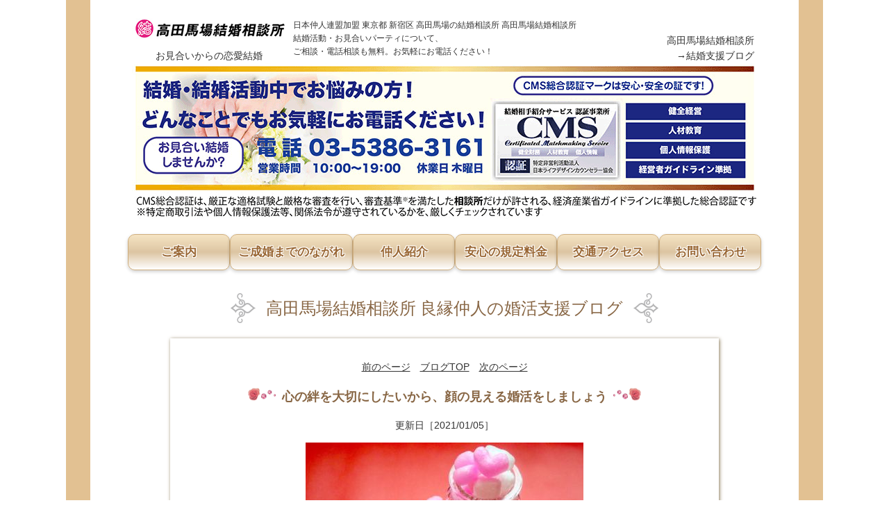

--- FILE ---
content_type: text/html
request_url: https://omiai-takadanobaba.jp/blog/blog_list.php?id=735395ff3b29a23243&p_number=0
body_size: 22271
content:

<!DOCTYPE html>
<html lang="ja">
<!-- InstanceBegin template="/Templates/common.dwt" codeOutsideHTMLIsLocked="false" -->

<head>
 <meta charset="UTF-8">
 <!-- InstanceBeginEditable name="doctitle" -->
 <title>良縁仲人の婚活支援ブログ―日本仲人連盟加盟 高田馬場結婚相談所</title>
 <!-- InstanceEndEditable -->
 <!-- InstanceBeginEditable name="meta" -->
 <meta name="keywords" content="結婚相談所,結婚情報,お見合い,婚活,仲人ブログ">
 <meta name="description" content="高田馬場でのお見合い・結婚相談なら結婚相談所高田馬場 良縁仲人の婚活支援ブログ。日々更新中。">
 <link rel="canonical" href="https://omiai-takadanobaba.jp/blog/blog_list.php?id=735395ff3b29a23243">
 <!-- InstanceEndEditable -->
 <meta name="viewport" content="target-densitydpi=device-dpi, width=device-width, maximum-scale=1.0, user-scalable=yes">
 <link href="../css/reset.css" rel="stylesheet" type="text/css">
 <link href="../css/base.css?20190515" rel="stylesheet" type="text/css">
 <script type="text/javascript" src="../js/jquery.js"></script>
 <script type="text/javascript" src="../js/smartRollover.js"></script>
 <!-- InstanceBeginEditable name="js" -->
 <link href="css/blog.css" rel="stylesheet" type="text/css">
 <!-- InstanceEndEditable -->
 <!-- InstanceParam name="id" type="text" value="blog" -->
 <!-- InstanceParam name="top_link" type="boolean" value="true" -->
 <script>
	(function(i,s,o,g,r,a,m){i['GoogleAnalyticsObject']=r;i[r]=i[r]||function(){
		(i[r].q=i[r].q||[]).push(arguments)},i[r].l=1*new Date();a=s.createElement(o),m=s.getElementsByTagName(o)[0];a.async=1;a.src=g;m.parentNode.insertBefore(a,m)
	})(window,document,'script','//www.google-analytics.com/analytics.js','ga');

	ga('create', 'UA-63678365-1', 'auto');
	ga('send', 'pageview');
</script>

<!-- Global site tag (gtag.js) - Google Analytics -->
<script async src="https://www.googletagmanager.com/gtag/js?id=G-CZ3RH09319"></script>
<script>
  window.dataLayer = window.dataLayer || [];
  function gtag(){dataLayer.push(arguments);}
  gtag('js', new Date());
  gtag('config', 'G-CZ3RH09319');
</script>

 <!-- InstanceParam name="h1" type="boolean" value="false" -->
 <!-- InstanceParam name="h1p" type="boolean" value="true" -->
</head>

<body id="blog">
 <!--　wrapper　ここから　-->
 <div id="wrap">
  <p class="piebox sp_btn"><a href="sp/">スマートフォンサイトへ</a></p>
  <!--　ヘッダー　ここから　-->


  <header>
   <div>
    <p><a href="../"><img src="../images/logo.png" alt="結婚相談所のパイオニア" width="222" height="43"><br>お見合いからの恋愛結婚</a></p>
    <p style="padding:0 10px;font-size:12px;">日本仲人連盟加盟 東京都 新宿区 高田馬場の結婚相談所 高田馬場結婚相談所<br>結婚活動・お見合いパーティについて、<br>ご相談・電話相談も無料。お気軽にお電話ください！</p>
    <!-- InstanceBeginEditable name="bread" -->
    <p class="right">　　　　　　　高田馬場結婚相談所<br>→結婚支援ブログ</p>
    <!-- InstanceEndEditable -->
   </div>

   <!--<p style="display:block"><a href="tel:03-5386-3161" class="tel"><img src="../images/sub_head.png" alt="結婚活動・お見合いパーティーについての、ご相談・電話相談は無料。まずはお電話ください。お問い合わせ先 03-5386-3161 ※お電話の際、ホームページを見たとお伝えいただくとスムーズです。営業時間10:00～19:00　休業日：木曜日" width="900" height="157" style="display:block"></a></p>-->
   <p style="display:block"><a href="tel:03-5386-3161" class="tel"><img src="../images/sub_head.png" alt="結婚活動・お見合いパーティーについての、ご相談・電話相談は無料。まずはお電話ください。お問い合わせ先 03-5386-3161 ※お電話の際、ホームページを見たとお伝えいただくとスムーズです。営業時間10:00～19:00　休業日：木曜日" width="900" style="display:block"></a></p>
  </header>

  <!--　メインビジュアル　ここまで　-->

  <!--　グローバルナビゲーション　ここから　-->
  <nav>
   <ul>
   <li><a href="../guide.html">ご案内</a></li>
    <li><a href="../system.html">ご成婚までのながれ</a></li>
    <li><a href="../hiketsu.html">仲人紹介</a></li>
    <li><a href="../fee.html">安心の規定料金</a></li>
    <li><a href="../accessmap.html">交通アクセス</a></li>
    <li><a href="../contact.html">お問い合わせ</a></li>
   </ul>
  </nav>
  <!--　グローバルナビゲーション　ここまで　-->


  <!--　下部コンテンツ　ここから　-->
  <div id="content">
   <!-- InstanceBeginEditable name="content" -->
   <h1 class="midashi_b mincho">高田馬場結婚相談所 良縁仲人の婚活支援ブログ</h1>
   <section id="blog_top" class="shadow">
    <div class="center"><a href="blog_list.php?id=37926626da68267fa4&amp;p_number=0">前のページ</a><a href="index.php">ブログTOP</a><a href="blog_list.php?id=567405fe3d9dd0b0e7&amp;p_number=0">次のページ</a></div><h2 style="margin-bottom:0.5em;">心の絆を大切にしたいから、顔の見える婚活をしましょう</h2><p>更新日［2021/01/05］</p><img id="photoNo0" class="center_m" src="upimg/735395ff3b29a23243_0.jpg" alt=""><p class="center" id="photoTitle1"></p><div class="bra"><p>こんにちは。</p><p>全国仲人連合会　高田馬場　東京地区本部　良縁仲人の富永好美です。</p><p><br></p><p>みなさま、お元気でしょうか？</p><p>新しい年が始まりました。</p><p>ウィルスの影響はまだまだ続きそうですが、徐々にその対策も進んできました。</p><p>こんな状況だからこそ、結婚に前向きになって</p><p>婚活を進めていきましょう。</p><p>今年もどうかよろしくお願いします。</p><p><br></p><p>さて、今まで仲人をしてきたなかで忘れられないエピソードを紹介させていただきました。仲人としてたくさんの会員さんと出会いましたが、そのすべてが私にとっては大切な思い出です。</p><p><br></p><p>私が仲人としてこの事務所にいて、会員さんがここに来てくれます。</p><p>少しずつ話をするようになり、だんだん心の奥の思い、誰にも言えないような悩みまで教えてくださるようになります。もちろんなにげない世間話もたくさんします。ニュースの話や芸能の話とか、話しているだけで楽しい話もたくさんします。そういう時間を共有することで、私と会員さんの間に絆が生まれます。大げさなことではなく、人と人とのつながりが生まれます。日髙さんが言っている通り、まるで家族のように心から幸せになってほしいと思ってお手伝いします。それが私にとって大きなやりがいであり、生きがいになっています。</p><p><br></p><p>結婚の相談というのは一大事なので深刻ではありますが、人生の喜び、楽しみでもあります。無事成婚されて、退会されたら、そこからお二人で歩む人生がスタートします。退会されても事務所に遊びに来てくれる元会員さんはたくさんいらっしゃいます。ときには結婚生活の悩みを打ち明けてくれることも。真剣な相談に乗ることもあります。そんなときも、自分なりに精一杯アドバイスします。</p><p><br></p><p>無事退会となっても、そこでお付き合いが終わらずに、ずっとつながっていけるのも仲人という仕事の魅力だなと感じています。</p><p><br></p><p>今、ネットを使った婚活が主流になっています。</p><p>家でもカフェでもどこでも一人でも、スマホがあれば、手軽にいつでも婚活を進めることができます。私たちの事務所の会員さんも、最近は事務所にこまめに顔を出してくださる方が減ってきています。でもそれで本当に大丈夫でしょうか？仲人としては顔を見せてくれれば、調子がよさそうとか、悩みがありそうということもわかりますし、ちょっとしたことでも話せば気づきがあったり背中を押せたりします。そういう風に仲人をもっともっと利用してくれれば、ますますいい出会いにつなげていけるのになあと思っています。</p><p>たとえば週1回、必ず来てくれれば、全面的にサポートできます。</p><p>ぜひ、そんな風に仲人を役立てて、良い婚活につなげてくれるといいなと思っています。</p><p>いつでもお待ちしています。お気軽にお問い合わせください。</p><p><br></p></div><div class="bra">
</div><div class="bra"></div><div class="bra"><p>お問い合わせ電話番号<a href="tel:03-5386-3161">03-5386-3161</a><br>
		メールアドレス　<a href="mailto:info@omiai-takadanobaba.jp">info@omiai-takadanobaba.jp</a><br>
		メールでのお問い合わせは当ホームページのお問い合わせフォームもご利用できます！</p></div><br><div style="text-align:left"><a href="https://twitter.com/share" class="twitter-share-button" lang="en">Tweet</a>
		<script>
			!function(d,s,id){
				var js,fjs = d.getElementsByTagName(s)[0], p=/^http:/.test(d.location)?"http":"https";
				if(!d.getElementById(id)){
					js = d.createElement(s);
					js.id = id;
					js.src = p+"://platform.twitter.com/widgets.js";
					fjs.parentNode.insertBefore(js,fjs);
				}
			}
			(document, "script", "twitter-wjs");
		</script><a href="http://b.hatena.ne.jp/entry/https://omiai-takadanobaba.jp/blog/blog_list.php?id=735395ff3b29a23243" class="hatena-bookmark-button" data-hatena-bookmark-title="入会協力者募集!!" data-hatena-bookmark-layout="standard-balloon" data-hatena-bookmark-lang="ja" title="このエントリーをはてなブックマークに追加"><img src="https://b.st-hatena.com/images/entry-button/button-only@2x.png" alt="このエントリーをはてなブックマークに追加" width="20" height="20" style="border: none;" /></a><script type="text/javascript" src="https://b.st-hatena.com/js/bookmark_button.js" charset="utf-8" async="async"></script><span>
		<script type="text/javascript" src="//media.line.me/js/line-button.js?v=20140411" ></script>
		<script type="text/javascript">
			new media_line_me.LineButton({"pc":true,"lang":"ja","type":"a"});
		</script>
	</span>
	</div><iframe src="https://www.facebook.com/plugins/like.php?href=https://omiai-takadanobaba.jp/blog/blog_list.php?id=735395ff3b29a23243&width=450&layout=standard&action=like&size=small&show_faces=true&share=true&height=80&appId" width="680" height="80" style="border:none;overflow:hidden" scrolling="no" frameborder="0" allowTransparency="true"></iframe><div class="center"><a href="blog_list.php?id=37926626da68267fa4&amp;p_number=0">前のページ</a><a href="index.php">ブログTOP</a><a href="blog_list.php?id=567405fe3d9dd0b0e7&amp;p_number=0">次のページ</a></div>   </section>

   <hr>

   <section id="blog_l" class="shadow" style="margin:auto;">
    <h1 class="mincho midashi_b">婚活支援ブログナビ</h1>
    <h2>最新の記事一覧</h2>
    <ul><li><a href="/blog/blog_list.php?id=2547869662cc82a786&amp;p_number=0">あけましておめでとうございます</a><span class="pink">［2026/01/13］</span></li><li><a href="/blog/blog_list.php?id=437066921208a3a21d&amp;p_number=0">クリスマスにあと一カ月　素敵なサンタさんは迎えに来ますか？</a><span class="pink">［2025/11/22］</span></li><li><a href="/blog/blog_list.php?id=9877668d6036839758&amp;p_number=0">20代女性の「結婚観」について、「婚活」を振り返る為の整理メモ</a><span class="pink">［2025/09/26］</span></li><li><a href="/blog/blog_list.php?id=4939468d0db9e6b8a6&amp;p_number=0">中野区の区報(9月20日号)に広告を掲載しました</a><span class="pink">［2025/09/22］</span></li><li><a href="/blog/blog_list.php?id=8198968a2d2015d102&amp;p_number=0">20代～30代の女性の方へ、新しい「女性コース」が出来ました！</a><span class="pink">［2025/08/18］</span></li><li><a href="/blog/blog_list.php?id=769626857a7f42fc36&amp;p_number=0">30代女性の「結婚観」について、「婚活」を振り返るための整理メモ</a><span class="pink">［2025/06/22］</span></li><li><a href="/blog/blog_list.php?id=887636833038fcddd1&amp;p_number=0">50代女性の「結婚観」について、「婚活」を振り返るための整理メモ</a><span class="pink">［2025/05/25］</span></li><li><a href="/blog/blog_list.php?id=5675668240a8add540&amp;p_number=0">40代女性の「結婚観」について、「婚活」を振り返るための整理メモ</a><span class="pink">［2025/05/14］</span></li><li><a href="/blog/blog_list.php?id=18969680c7dea9c046&amp;p_number=0">もうすぐアラフォー？女性の結婚相談所との付き合い方</a><span class="pink">［2025/04/26］</span></li><li><a href="/blog/blog_list.php?id=1037567fcba6b3de42&amp;p_number=0">男性も利用しやすい結婚相談所</a><span class="pink">［2025/04/14］</span></li><li><a href="/blog/blog_list.php?id=7422567dbd815e2bd8&amp;p_number=0">婚活のうまくいく秘訣！</a><span class="pink">［2025/03/20］</span></li><li><a href="/blog/blog_list.php?id=9610367cea34922e20&amp;p_number=0">結婚相談所での出会いと成長の体験談</a><span class="pink">［2025/03/10］</span></li><li><a href="/blog/blog_list.php?id=2558567b951d10ef3e&amp;p_number=0">実際に結婚相談所を利用したときの体験談</a><span class="pink">［2025/02/22］</span></li><li><a href="/blog/blog_list.php?id=321166791e5035052b&amp;p_number=0">【婚活は手間も時間もかかる！徹底したスケジュール管理をしよう】</a><span class="pink">［2025/01/23］</span></li><li><a href="/blog/blog_list.php?id=2501867820c48cde6a&amp;p_number=0">婚活で悩んでいるなら結婚相談所がおすすめ</a><span class="pink">［2025/01/11］</span></li><li><a href="/blog/blog_list.php?id=658596767a4737871a&amp;p_number=0">結婚相談所を利用するなら不安や悩みを洗い出そう</a><span class="pink">［2024/12/22］</span></li><li><a href="/blog/blog_list.php?id=503876758efd40e3ba&amp;p_number=0">婚活アプリは結婚相談所よりも便利？実際はどうなのか解説します</a><span class="pink">［2024/12/11］</span></li><li><a href="/blog/blog_list.php?id=30599673ebedc0ea4b&amp;p_number=0">普段の生活に新しい出会いを求めるなら結婚相談所がおすすめ</a><span class="pink">［2024/11/21］</span></li><li><a href="/blog/blog_list.php?id=411676731bdc8dafd2&amp;p_number=0">提出書類が提出できる人しか入会できないからこそ結婚相談所が選ばれる</a><span class="pink">［2024/11/11］</span></li><li><a href="/blog/blog_list.php?id=634376715f062ac682&amp;p_number=0">さまざまな婚活方法の中でも結婚相談所がおすすめ！</a><span class="pink">［2024/10/21］</span></li><li><a href="/blog/blog_list.php?id=102506708c3c408eb9&amp;p_number=0">結婚相談所は女性からもアプローチしやすいのでおすすめ</a><span class="pink">［2024/10/11］</span></li><li><a href="/blog/blog_list.php?id=7926166fb8e1e8511f&amp;p_number=0">婚活って何をしたらいいの？そんなときは結婚相談所を利用するのがおすすめ！</a><span class="pink">［2024/10/01］</span></li><li><a href="/blog/blog_list.php?id=1112266e9275c9a9d2&amp;p_number=0">最初から最後まで安心して婚活するなら結婚相談所がおすすめ</a><span class="pink">［2024/09/17］</span></li><li><a href="/blog/blog_list.php?id=3860966d573e9247b6&amp;p_number=0">自分の条件で相手を探したいなら結婚相談所がおすすめ</a><span class="pink">［2024/09/02］</span></li><li><a href="/blog/blog_list.php?id=8539766c15e78300b2&amp;p_number=0">結婚相談所はお金をかけるだけのメリットがある！</a><span class="pink">［2024/08/18］</span></li><li><a href="/blog/blog_list.php?id=9112566ac7f4cf2ce6&amp;p_number=0">忙しい方には結婚相談所がいい</a><span class="pink">［2024/08/02］</span></li><li><a href="/blog/blog_list.php?id=25072669c84c39fb51&amp;p_number=0">真剣に結婚を考えているなら絶対結婚相談所</a><span class="pink">［2024/07/21］</span></li><li><a href="/blog/blog_list.php?id=2682666839e5618e95&amp;p_number=0">手厚いサポートがあるのが結婚相談所</a><span class="pink">［2024/07/02］</span></li><li><a href="/blog/blog_list.php?id=47950666e533354432&amp;p_number=0">結婚相談所は結婚を真剣に考えている人におすすめ</a><span class="pink">［2024/06/16］</span></li><li><a href="/blog/blog_list.php?id=61076665bca37449b4&amp;p_number=0">婚活しやすい結婚相談所の選び方とは</a><span class="pink">［2024/06/02］</span></li></ul>

	<hr>

	<ul><li class="f_14 p_cls">
			<a href="index.php?p_number=0">婚活ブログの1ページから30ページまでのリスト</a>　<span class="red">表示中</span>
			</li><li class="f_14">
			<a href="index.php?p_number=1">婚活ブログの31ページから60ページまでのリスト</a>
			</li><li class="f_14">
			<a href="index.php?p_number=2">婚活ブログの61ページから78ページまでのリスト</a>
			</li></ul>    <p class="right"><a href="index.php">▶婚活ブログ</a></p>
   </section>

   <p class="center"> 東京都の結婚相談所、高田馬場結婚相談所では、東京都に<br />お住まいの皆様からはもちろん、広域からのご相談をお待ちしています。</p>
   <p class="center"> 東京都新宿区の結婚相談所です。20歳以上の独身の方のみご利用可。</p>

   <hr>
   <!-- InstanceEndEditable -->

   <a href="/" title="TOPへ"><img src="../images/home_b.png" alt="TOPへ" width="77" height="77"></a>
   <a href="#wrap" title="上へ"><img src="../images/top_b.png" alt="上へ" width="77" height="77"></a>

  </div>
  <!--　下部コンテンツ　ここまで　-->

  <!--　フッター　ここから　-->
  <footer class="piebox">
   <h4 class="mincho">高田馬場結婚相談所<span>（お見合い・婚活・お見合いパーティー）</span></h4>
   <p>結婚相談所 日本仲人連盟加盟 新宿区 高田馬場　サイトマップ</p>
   <div id="foot_list">
    <ul>
     <li><a href="../index.php">トップページ</a></li>
     <li><a href="../guide.html">ご案内</a></li>
     <li><a href="../system.html">システム</a></li>
     <li><a href="../fee.html">安心の規定料金</a></li>
     <li><a href="../question.html">よくある質問</a></li>
     <li><a href="../accessmap.html">交通アクセス</a></li>
     <li><a href="../contact.html">お問い合わせ</a></li>
     <li><a href="../privacy_policy.html">個人情報保護について</a></li>
     <li><a href="../tokusyo.html">特定商取引法</a></li>
    </ul>
    <ul>
     <li><a href="http://www.counselors.jp" target="_blank">「結婚相手紹介サービス業認証制度（マル適マーク）CMS」（リンク）</a></li>
     <li><a href="http://www.counselors.jp/zenchuren_0813010-4/" target="_blank">「マル適マークCMS」取得済み証明（リンク）</a></li>
     <li><a href="../media.html">当相談所が、取材・掲載されました。</a></li>
     <li><a href="../parents.html">親御さんからのご相談も無料。</a></li>
     <li><a href="../hiketsu.html">仲人の日髙晶元です</a></li>
     <li><a href="../sitepolicy.html">このサイトについて</a></li>
     <li class="sp_btn"><a href="sp/">スマートフォンサイト</a></li>
    </ul>
    <iframe id="f_map" class="shadow" src="https://www.google.com/maps/embed?pb=!1m18!1m12!1m3!1d3239.684665488965!2d139.7014855250966!3d35.70937671526132!2m3!1f0!2f0!3f0!3m2!1i1024!2i768!4f13.1!3m3!1m2!1s0x0000000000000000%3A0xcbe253fba15b2022!2z5YWo5Zu95Luy5Lq66YCj5ZCI5Lya!5e0!3m2!1sja!2sjp!4v1445229583631" width="600" height="450" allowfullscreen></iframe>
	<div class="lINE_link">
      <p style="font-size:18px; font-weight:bold; margin-right:2.5em;">LINEで相談できます</p>
      <img src="../images/S_gainfriends_2dbarcodes_GW.png" alt="https://lin.ee/icG6sml" width="120" height="120">
    </div>
   </div>
   <p>東京都 新宿区にある結婚相談所、20歳以上の独身の方のみご利用いただけます。</p>

   <address>
    <!--<img src="../images/footer_b.png" alt="高田馬場結婚相談所良縁仲人　日髙　晶元" width="212" height="150">-->
    <img src="../images/footer_b.png" alt="東京地区本部良縁仲人　日髙　晶元・富永　好美" width="240" height="149">
    <div style="width:100%">
     <p class="mincho" style="font-size:18px; margin-bottom:0.5em"><img src="../images/logo.png" alt="結婚相談所のパイオニア" width="150" style="vertical-align:bottom"></p>
     <dl class="mincho">
      <dt>住　　所</dt>
      <dd style="word-break:keep-all">〒169-0075<br>東京都新宿区高田馬場4丁目1-6 寿美ビル401</dd>
      <dt>営業時間</dt>
      <dd style="float:left; margin-right:1em;">10:00～19:00</dd>
      <dt style="width:4em">休業日</dt>
      <dd>木曜日</dd>
      <dt>電話番号</dt>
      <dd>03-5386-3161</dd>
     </dl>
    </div>
   </address>
  </footer>
  <small id="copy" class="center">Copyright(c) 2022, 高田馬場結婚相談所 日本仲人連盟加盟 All Rights Reserved.</small>
  <script src="../js/sp.js" type="text/javascript"></script>
 </div>
 <!--　wrapper　ここまで　-->

</body>
<!-- InstanceParam name="visual_t" type="boolean" value="false" -->
<!-- InstanceParam name="visual_c" type="boolean" value="true" -->
<!-- InstanceEnd -->

</html>


--- FILE ---
content_type: text/css
request_url: https://omiai-takadanobaba.jp/css/reset.css
body_size: 586
content:
@charset "utf-8";
/* ブラウザごとの差異を解消しています */

body, div, dl, dt, dd, ul, ol, li, h1, h2, h3, h4, h5, h6, pre, form, 
fieldset, input, textarea, p, blockquote, th, td{
	margin:0;
	padding:0;
}

html{
	overflow-y:scroll;
}

h1, h2, h3, h4, h5, h6{
	font-size:100%;
}

a,
span{
	font-size:inherit;
	color:inherit;
}

ol, ul{
	list-style:none;
}

li{
	font-family:inherit;
}

fieldset, img{
	border:0;
}

table{
	border-collapse:collapse;
	border-spacing:0;
}

address, caption, cite, code, dfn, em, strong, th, var{
	font-style:normal;
	font-weight:normal;
}

--- FILE ---
content_type: text/css
request_url: https://omiai-takadanobaba.jp/css/base.css?20190515
body_size: 11873
content:
@charset "utf-8";

/* 共通設定 */

*{
	color:#333;
	font-family:"ヒラギノ角ゴ Pro W3", "Hiragino Kaku Gothic Pro", "メイリオ", Meiryo, Osaka, "ＭＳ Ｐゴシック", "MS PGothic", sans-serif;
	font-size:14px;
	line-height:1.6;
}

a,
span,
strong{
	color:inherit;
	font-size:inherit;
}

a{
	color:#333;
}

a:visited{
	color:#999;
}

a:hover{
	color:#963;
}

section{
	margin-bottom:0.5em;
}

hr{
	clear:both;
}

.button{
	border:1px solid #ccc;
	display:table;
	margin-left:auto;
	margin-right:auto;
	padding:5px 10px;
	border-radius:15px;
	text-align:center;
	text-decoration:none;
	font-weight:bold;
	background:-webkit-linear-gradient(#fff, #eee);
	background:linear-gradient(#fff, #eee);
}

.button:hover{
	color:inherit;
	background:-webkit-linear-gradient(#fee, #fdd);
	background:linear-gradient(#fee, #fdd);
	border:1px solid #cbb;
}

.button:visited{
	color:inherit;
}

.tume{
	letter-spacing:-1px;
}

.red{
	color:#e30 !important;
}

.blue{
	color:#039 !important;
}

.bold{
	font-weight:bold;
}

.shadow{
	box-shadow:1px 1px 5px #875;
	background-color:#fff;
}

.piebox{
	border-radius:15px;
}

.mincho,
.mincho *{ /* 変更 */
	font-family:"ヒラギノ明朝 ProN W6", "HiraMinProN-W6", "HG明朝E", "ＭＳ Ｐ明朝", "MS PMincho", "MS 明朝", serif;
	font-weight:500;
	/*
	font-family:"游明朝", YuMincho, "ヒラギノ明朝 ProN W3", "Hiragino Mincho ProN", "HG明朝E", "ＭＳ Ｐ明朝", "ＭＳ 明朝", serif;
	font-weight:normal;
	*/
}

.marugo,
.marugo *{ /* 追加 */
	font-family:"ヒラギノ丸ゴ Pro W4","ヒラギノ丸ゴ Pro","Hiragino Maru Gothic Pro","ヒラギノ角ゴ Pro W3","Hiragino Kaku Gothic Pro","HG丸ｺﾞｼｯｸM-PRO","HGMaruGothicMPRO";
	font-weight:normal;
}

.gothic,
.gothic *{ /* 追加 */
	font-family:"ヒラギノ角ゴ Pro W3", "Hiragino Kaku Gothic Pro", "メイリオ", Meiryo, Osaka, "ＭＳ Ｐゴシック", "MS PGothic", sans-serif;
}

.times{
	font-family:Times New Roman , "游明朝", YuMincho, "ヒラギノ明朝 ProN W3", Hiragino Mincho ProN , "MSP明朝","MS PMincho","MS 明朝",serif;
}

.center{
	text-align:center !important;
}

.right{
	text-align:right !important;
}

/* ベースと枠 */
#wrap{
	width:940px;
	margin:0 auto;
	border-left:solid 35px #e2c192;
	border-right:solid 35px #e2c192;
	padding:10px 40px;
	position:relative;
}

a[title="TOPへ"]{
	position:absolute;
	bottom:0;
	left:-20px;
}

a[title="上へ"]{
	position:absolute;
	bottom:0;
	right:-20px;
}

/* ヘッダー */
header{
	display:table;
	width:900px;
	margin:0 auto;
	padding:10px 0;
	table-layout:fixed;
}

header a{
	text-decoration:none
}

#top header{
	width:100%;
}

header > div{
	display:table;
}

header > div > *{
	display:table-cell;
	vertical-align:middle;
}

header > div > *:first-child{
	width:222px;
	text-align:center;
	line-height:1.3;
}

header > div > *:first-child a:visited,
header > div > *:first-child a:hover{
	color:inherit;
}

header > div > *:first-child + *{
	width:430px;
}

header > div > .right{
	vertical-align:bottom;
}

/* ヘッダー（サブページ） */


/* グローバルナビ */
nav{
	margin-bottom:1em;
}

nav ul{
	display:table;
	height:50px;
	margin:10px auto;
	width:900px;
	margin-bottom: 20px;
}

nav ul li{
	display:table-cell;
}

nav ul li a{
	display:block;
	color:#963;
	font-weight:bold;
	text-decoration:none;
	text-align:center;
	text-shadow:white 1px 1px 0, white -1px 1px 0px, white 1px -1px 0px, white -1px -1px 0px;
	width:145px;
	height:100%;
	line-height:65px;
	font-size:17px;
	/* background:url(../images/navi_back_new.png) top left no-repeat; */
    border-radius: 10px;
    background: linear-gradient(to bottom, #f5e4c3 0%, #cfae7eb8 50%, #ffffff 100%);
    border: 1px solid #cfae7e;
    box-shadow: 0px 2px 5px rgba(0, 0, 0, 0.2);
    text-align: center;
    line-height: 50px;
    font-weight: bold;
}
nav ul li a.current{
    border-radius: 10px;
    background: linear-gradient(to bottom, #fff7cc 0%, #ffec99 50%, #ffffff 100%);
    border: 1px solid #ffdd55;
    box-shadow: 0px 2px 5px rgba(0, 0, 0, 0.2);
    text-align: center;
    line-height: 50px;
    font-weight: bold;
    display: inline-block;
    text-decoration: none;
}
nav ul li a:active,
nav ul li a:visited,
nav ul li a:hover{
	color:#963;
}

nav ul li a:hover{
	opacity: .5;
}
nav ul li:nth-child(2) a{
	width:175px;
}
/* nav ul li + li a,
nav ul li + li a:hover,
#system nav ul li:first-child + li a{
	width:165px;
	background-position:-147px 0;
} */
/* 
nav ul li + li + li a,
nav ul li + li + li a:hover,
#fee nav ul li:first-child + li + li a{
	width:154px;
	background-position:-456px 0;
}

nav ul li + li + li + li a,
nav ul li + li + li + li a:hover,
#question nav ul li:first-child + li + li + li a{
	width:144px;
	background-position:-610px 0;
}

nav ul li + li + li + li + li a,
nav ul li + li + li + li + li a:hover,
#contact nav ul li:first-child + li + li + li + li a{
	width:146px;
	background-position:-754px 0;
} */

/* コンテンツ */
main{ /* 変更 */
	width:900px;
	margin:0 auto;
	position:relative;
	padding-bottom:100px;
	display: table;
	/*
	width:900px;
	margin:0 auto;
	position:relative;
	padding-bottom:100px;
	*/
}

#top main{
	padding-bottom:0;
}

main h1{
	font-size:30px;
	margin-bottom:0.5em;
}

main > article:first-child{
	width:760px;
	margin:0 auto;
	padding:1em 0;
}

.midashi{
	color:#985f00;
	font-size:28px;
	text-align:center
}

#top .midashi{
	color:#5f3b18;
}

.midashi:before{
	content:url(../images/midashi.png);
	padding-right:0.5em;
	display:inline-block;
	vertical-align:middle;
	margin-top:5px;
}

.midashi:after{
	content:url(../images/midashi.png);
	padding-left:0.5em;
	display:inline-block;
	vertical-align:middle;
	margin-top:5px;
}

#top .midashi:before{ /* 追加 */
	content:url(../images/top/midashi-Left.png);
	position:relative;
	top:0;
	left:10px;
}

#top .midashi:after{ /* 追加 */
	content:url(../images/top/midashi-Right.png);
	position:relative;
	top:0;
	right:10px;
}
#content h1, #content h2, #content h3 {
    text-align: center;
    font-size: 24px;
    color: #864;
    margin-bottom:1em;
}
#blog_l {
    padding: 15px;
    width:760px;
    margin-left:65px;
}
#blog_l ul {
    margin: 1em;
}
#blog_l ul li {
    padding: 0 10px;
}
#blog_l ul li, #blog_l ul li a{
    color: #864;
    font-size:18px;
}
#blog_l ul li:before {
    content: "■";
    color: #864;
}
h2.mincho,
h3.mincho,
aside.waku_a h3{
	text-align:center;
	color:#5f3b18;
}

#social *{
	z-index:10;
}

#main #fb-root{
	margin:0;
}

.waku_a,
.waku_b{
	position:relative;
}

.waku_a > *:first-child:before{
	content:url(../images/top/mainw_lt.gif);
	position:absolute;
	top:0;
	left:-1px;
	margin-top:0;
}

.waku_a > *:first-child:after{
	content:url(../images/top/mainw_rt.gif);
	position:absolute;
	right:-1px;
	top:0;
	margin-top:0;
}

.waku_a > *:last-child:before{
	content:url(../images/top/mainw_lb.gif);
	position:absolute;
	height:70px;
	bottom:0;
	left:-1px;
}

.waku_a > *:last-child:after{
	content:url(../images/top/mainw_rb.gif);
	position:absolute;
	height:70px;
	right:-1px;
	bottom:0;
}

.waku_b > *:first-child:before{
	content:url(../images/top/artw_lt.png);
	position:absolute;
	top:-10px;
	left:-10px;
}

.waku_b > *:first-child:after{
	content:url(../images/top/artw_rt.png);
	position:absolute;
	right:-10px;
	top:-10px;
}

.waku_b > *:last-child:before{
	content:url(../images/top/artw_lb.png);
	position:absolute;
	height:57px;
	bottom:-10px;
	left:-10px;
}

.waku_b > *:last-child:after{
	content:url(../images/top/artw_rb.png);
	position:absolute;
	height:57px;
	right:-10px;
	bottom:-10px;
}

.obi{
	background: linear-gradient(white 0%, white 50%, #dc9 100%);
	padding:0 10px;
	display:inline-block;
}

#social{
	display:block;
	margin:0;
	font-size:16px;
}

#social > h3,
#social > div{ /* 変更 */
	display:inline-block;
	vertical-align:top;
	margin-top: 2px;
	/*
	display:inline-block;
	vertical-align:top;
	*/
}

/* フッター */
footer.piebox{
	position: relative;
	border-radius:20px;
	padding:20px;
	width:860px;
	margin:1em auto;
	border:5px #c39c89 dotted;
}

footer.piebox h4{
	font-size:24px;
	font-weight:bold;
	line-height:1.4;
}

footer.piebox h4 span{
	font-weight:normal;
	font-size:17px;
}

footer.piebox h4 + p{
	font-weight:bold;
}

#foot_list{
	margin:1em 0;
	position:relative
}

footer #foot_list ul{
	display:table-cell;
	padding-right:2em;
	*float:left;
	position:relative;
	z-index:2;
}

footer ul li{
	margin-bottom:0.2em;
}

#f_map{
	border:1px solid black;
	position:absolute;
	bottom:30px;
	right:0;
	width:350px;
	height:120px;
	z-index:2;
}

footer > div:first-child{
	display:table-cell;
	vertical-align:top;
}

footer .center{
	margin-bottom:0.5em;
}

footer address{
	display:table;
	width:100%;
}

footer address > *{
	display:table-cell;
	/* padding-right:10px; */
	vertical-align:middle;
	margin-right: 10px;
}

footer address > img{ /* 追加 */
	border-radius: 10px;
	border: 2px solid #5f5fc6;
}

footer address > div:first-child p{
	font-size:17px;
	line-height:1.3
}

footer address > div:first-child p + p{
	font-size:20px;
}

footer address > div:first-child p + p span{
	font-size:15px;
	margin-right:0.5em;
}

footer address > div + div{
	width:100%;
	display:table-cell;
	vertical-align:top;
}

footer address dl *{
	font-size:22px;
	line-height:1.4
}

footer address dl dt{
	width:5em;
	float:left;
}

footer address dl dt:first-child{
	padding-bottom:1em;
}

footer address > div + div p{
	font-size:18px;
	margin-top:0.5em;
}
footer .lINE_link{
	position:absolute;
	right:0;
	top:205px;
	display: flex;
	width: 350px;
	justify-content: space-between;
	z-index: 3;
}

#copy{
	display:block;
}

/* スマホボタン */
p.sp_btn{
	display:none;
	width:100%;
	background:linear-gradient(#edc, #b97);
	box-shadow:3px 3px 3px #622, 3px 3px 3px rgba(255,255,255,0.5) inset, -3px -3px 3px rgba(50,0,0,0.5) inset;
	margin-bottom:10px;
}

li.sp_btn{
	display:none;
}

p.sp_btn a{
	display:block;
	color:#fff;
	font-size:4em;
	text-shadow:#600 1px 1px 2px, #600 -1px 1px 2px, #600 1px -1px 2px, #600 -1px -1px 2px;
	padding:0.7em 0;
	text-align:center;
	text-decoration:none;
}


#endiv{
	border:1px solid #ccc;
}

#endiv *{
	box-sizing:border-box;
}

#endiv a{
	color:inherit;
}

#endiv a:hover{
	text-decoration:none;
}

#endiv div{
	position:relative;
}

#endiv div:first-child{
	height:280px;
}

#endiv div:first-child h3{
	background-color:#a2810f;
	text-align:left;
	color:white;
	padding:5px 10px;
	font-size:20px;
	font-weight:bold;
}

#endiv div p{
	margin:3px 10px;
	line-height:1.6
}

#endiv div + div h3{
	background-color:#9dcf39;
	color:white;
	padding:5px 10px;
	font-size:20px;
}

#endiv div + div h3 span{
	border-left:2px double white;
	display:block;
	padding-left:3px;
}

#endiv div + div p{
	margin:5px 10px;
}

#endiv div + div p span,
#endiv div + div p strong{
	border-bottom:1px solid red;
	margin-bottom:5px;
	display:inline-block
}

#endiv div + div p strong{
	font-size:120%;
}

#endiv div + div + div p{
	background-color:#f8ebd1;
	margin:0;
	padding:5px 10px
}

.red{ /* 追加 */
	color:#E84730 !important;
}

.blue{ /* 追加 */
	color:#039 !important;
}

.emeraldgreen{ /* 追加 */
	color:#009C85 !important;
}

.green{ /* 追加 */
  color:#008842 !important;
}

.lightgreen{ /* 追加 */
  color:#0C945A !important;
}

.bra{ /* 追加 */
	color:#620 !important;
}

.lightbra{ /* 追加 */
  color:#866849 !important;
}

.midashicolor /* 追加 */
{
	color:#985f00;
}

.txt-right{ /* 追加 */
	text-align:right;
}

.bold{ /* 追加 */
	font-weight:bold;
}

.fine{ /* 追加 */
	font-weight:normal !important;
}

.small-little{ /* 追加 */
	font-size:90% !important;
}

.small{ /* 追加 */
	font-size:80% !important;
}

.big{ /* 追加 */
	font-size:120% !important;
}

.toobig{ /* 追加 */
	font-size:180% !important;
}

.line-14{ /* 追加 */
	line-height:1.4;
}

.mt1{ /* 追加 */
	margin-top:1em;
}


--- FILE ---
content_type: text/css
request_url: https://omiai-takadanobaba.jp/blog/css/blog.css
body_size: 7959
content:
@charset "utf-8";

#content {
    *clear: both;
    display: table;
    width: 740px;
    margin: 0 auto;
    position: relative;
}
#content a{
	text-decoration:underline;
}

#content a:hover{
	color:#039;
	text-decoration:underline;
}
#blog #content > hr {
    background: url(../img/blog-hr.png) no-repeat center;
    height: 24px;
    border: none;
    margin: 1.5em auto;
    color: transparent;
    }
#blog #content p{
	margin-top:1.5em;
	font-size:14px;
}

#blog #content div.bra{
	margin-top:1.5em;
}

#blog #content div.bra,
#blog #content div.bra *{
	font-size:16px;
}
#blog #content div.bra p{
	margin-top:0.5em;
	color:#864;
}

#blog #blog_l h2 {
    background-color: #f7eee2;
    text-align: left;
    margin-bottom: 0.5em !important;
    padding: 5px 15px;
    margin-top: 0 !important;
    border: 2px solid #ddd;
}
.midashi_b:before {
    content: url(../img/midashi_l.png);
    position: relative;
    top: 13px;
    left: -15px;
}
.midashi_b:after {
    content: url(../img/midashi_r.png);
    position: relative;
    top: 13px;
    right: -15px;
}
#content > hr{
	background:url(../../images/hr.png) no-repeat center;
	height:24px;
	border:none;
	margin:1.5em auto;
	color:transparent;
}

#blog #content h2{
	font-size:18px;
	margin-top:1em;
	margin-bottom:2em;
	line-height:1;
}

#blog_top h2:before{
	content:url(../img/blog-titleimgL.png);
	position:relative;
	margin-right:0.3em;
}

#blog_top h2:after{
	content:url(../img/blog-titleimgR.png);
	position:relative;
	margin-left:0.3em;
}

#blog_top div a{
	margin:0 0.5em;
}

#blog_top p img{
	float:left;
	margin-right:0.5em;
}

#blog #content section li{
	font-size:16px;
}

#blog_top h3{
	text-align: left;
	font-size: 20px;
	margin-top: 1em;
	margin-bottom: 0.5em;
	color: #ac0;
}

#blog_top img + h3:before,
#blog_top img + h3:after{
	content:"＊";
}

#blog_top p + h3{
	background:url(../img/blog-subtitle.jpg) no-repeat center bottom;
	padding-top:6px;
	padding-left:60px;
	padding-bottom:10px;
	min-height:27px;
	font-size:18px;
}
#blog_top h3 {
    text-align: left;
    margin-top: 1em;
    margin-bottom: 0.5em;
}
#blog_top div a{
	margin:0 0.5em;
}

#blog_top img.center_m{
	float:none;
	margin:1em auto;
    display:block;
}

#blog #blog_top h2 + p{
	text-align:center;
	color:#333;
	font-size:14px;
}

#blog #content #blog_l h3{
	text-align:center;
}

#blog_top div.center{
	margin-top:1em;
}

#blog_top div.center:first-child{
	margin-top:0;
	margin-bottom:1em;
}

#blog #content section div div{
	display:table-cell;
	padding-left:30px;
}

#blog_top{
	padding:30px;
	word-break:break-all;
}
.p_cls {
    background-color: #f7eee2;
}

/*▼admin.phpスタイル▼*/
body#news_admin p {
	margin:0 0 5px;
	line-height:130%;
	font-size:13px;
}
body#news_admin #wrapper {
	width:820px;
	border: 1px solid #ccc;
	border-top:0;
	border-bottom:0;
	box-shadow: 0 0px 7px #aaa;
	margin:0 auto;
	color:#666;
	padding:5px 20px;
	position:relative;
}
body#news_admin h1 {
	font-size:18px;
	color:#333;
	margin:5px 0;
	padding-left:5px;
	border-left:5px solid #333;
}
body#news_admin h2 {
	font-size:14px;
	color:#fff;
	margin-bottom:10px;
	padding-left:5px;
	background:#333;
	padding:5px 8px 3px;
	border-radius:3px;
}
body#news_admin #news_wrap {
	width:820px;
	height:293px;
	overflow:auto;
}
body#news_admin ul#news_list {
	margin:5px 0 0 0px;
	padding:0;
}
body#news_admin ul#news_list li {
	color:#666;
	font-size:12px;
	margin:0;
	padding:1px 0 2px;
	margin-bottom:1px;
	border-bottom:1px dotted #ccc;
	line-height:120%;
	list-style-position:inside;
}
body#news_admin .list_title{
	display:inline-block;
	width:690px;
	overflow:hidden;
	vertical-align:middle;
}
body#news_admin form p {
	border-bottom:1px dotted #ccc;
	padding:5px 0;
	margin-bottom:10px;
}

body#news_admin form .jqte p {
	border-bottom:none;
	padding:0;
	margin-bottom:0;
}

body#news_admin a.button{
	font-size:12px;
	cursor:pointer;
	padding:2px 8px 1px;
	margin:0px 0;
	color:#555;
	border:1px solid #aaa;
	display:inline-block;
	border-radius:3px;
}
body#news_admin a.button:hover{
	background:#eee;
	text-decoration:none;
	color:#111;
}
body#news_admin .submit_btn {
	width:240px;
	height:30px;
	cursor:pointer;
}
.fc_bbb, .fc_bbb a{
	color:#bbb!important
}
.fc_red {
	color:#F00!important
}
.message_com {
	min-height:18px
}
.logout_btn {
	position:absolute;
	right:20px;
	top:10px;
}
.logout_btn a {
	padding:2px 10px;
	border:1px solid #aaa;
	text-decoration:none;
	color:#666;
	font-size:13px;
	border-radius:4px;
}
.logout_btn a:hover {
	background:#eee;
}
#countTotal{
	position:absolute;
	right:20px;
	top:35px;
}

#blog .bra *{
	font-family:"ヒラギノ角ゴ Pro W3", "Hiragino Kaku Gothic Pro", "メイリオ", Meiryo, Osaka, "ＭＳ Ｐゴシック", "MS PGothic", sans-serif !important;
}



/*　AuthPageStyle　*/
body#auth{
	margin-top:15px;	
}
body#auth #login_form{
	width:500px;	
	margin:25px auto;
    border: 1px solid #ccc;
    border-radius: 10px;
    box-shadow: 0 0px 7px #aaa;
    font-weight: normal;
    padding: 16px 16px 20px;
	color:#666;
	line-height:1.3;
	font-size:90%;
}
body#auth form .input {
    font-size: 20px;
    margin:2px 6px 10px 0;
    padding: 3px;
    width: 97%;
}
body#auth input[type="text"], body#auth input[type="password"], body#auth input[type="file"], body#auth input[type="button"], body#auth input[type="submit"], body#auth input[type="reset"] {
    background-color: #FFFFFF;
    border: 1px solid #999;
}
body#auth .button-primary {
    border: 1px solid #000;
    border-radius: 11px;
    cursor: pointer;
    font-size: 18px;
    padding: 3px 10px;
	width:450px;
	height:38px;
}

/*▲admin.phpスタイル▲*/

/*---------------------------------
         class Library
---------------------------------*/
/* Margin・padding class */
.m0{margin:0!important}.mt5{margin-top:5px!important}.mt10{margin-top:10px!important}.mt15{margin-top:15px!important}.mt20{margin-top:20px!important}.mb5{margin-bottom:5px!important}.mb10{margin-bottom:10px!important}.mb15{margin-bottom:15px!important}.mb20{margin-bottom:20px!important}.mr5{margin-right:5px!important}.mr10{margin-right:10px!important}.mr15{margin-right:15px!important}.mr20{margin-right:20px!important}.ml5{margin-left:5px!important}.ml10{margin-left:10px!important}.ml15{margin-left:15px!important}.ml20{margin-left:20px!important}.pt5{padding-top:5px!important}.pt10{padding-top:10px!important}.pt15{padding-top:15px!important}.pb5{padding-bottom:5px!important}.pb10{padding-bottom:10px!important}.pb15{padding-bottom:15px!important}.pr5{padding-right:5px!important}.pr10{padding-right:10px!important}.pr15{padding-right:15px!important}.pl5{padding-left:5px!important}.pl10{padding-left:10px!important}.pl15{padding-left:15px!important}
.pall5{padding:5px!important}.pall10{padding:10px!important}.pall15{padding:15px!important}
/* /Margin・padding class */

.clear {clear:both;}
.taR {text-align:right!important;}
.taL {text-align:left!important;}
.taC {text-align:center!important}
.big {font-size:170%!important;line-height:130%}
/*Font color*/
.bold {font-weight:bold!important;}
.col1 {	color:#FF6600!important;}
.col2 {	color:#FF9933!important}
.col3 {	color:#FF3300!important;}
.col4 {	color:#D9006C!important;}
.col5 {	color:#669999!important}
.col6 {	color:#0000CC!important}
.col7 {	color:#000099!important}
.col8 {	color:#0066FF!important}
.col9 {	color:#333333!important}
.col10 {color:#666666!important}
.col11 {color:#009900!important}
.col12 {color:#009900!important}
.col13 {color:#996633!important}
.col14 {color:#FF66CC!important}
.col15 {color:#669900!important;}
.col16 {color:#00CC99!important;}
.col17 {color:#fff!important;}
.col18{color:#009966!important}
.col19{color:#F00!important}
.floL {float:left;margin-top:0 !important;}
.floR {float:right;margin-top:0 !important;}
.light {font-weight:normal}
.floL img{margin-right:10px;}
.floR img{margin-left:10px;}
/*---------------------------------
         /class Library
---------------------------------*/


--- FILE ---
content_type: application/javascript
request_url: https://omiai-takadanobaba.jp/js/sp.js
body_size: 918
content:
//iPhone、iPad、AndroidのURLをリダイレクト（選択）させる
	$(function(){
		//ユーザーエージェントを取得
		var ua = navigator.userAgent;
		//スマートフォンの条件の設定
		var sp_flag = (ua.indexOf('iPhone') > 0 || ua.indexOf('iPod') > 0 || ua.indexOf('Android') > 0 )
		//スマートフォンでしか表示しないボタンを非表示
		if(sp_flag){
			$('.sp_btn').css("display","block");
		}

		//ポップアップウインドウを出す設定
		if (sessionStorage && !sessionStorage.getItem("sp_flag_set") && sp_flag) {
			if(confirm('スマートフォン用サイトを表示しますか？')) {
				location.href ='http://omiai-takadanobaba.jp/sp/';//スマートフォンサイトのURLに書き換えてください。
				sessionStorage.setItem("sp_flag_set",false);
			}
			else{
				sessionStorage.setItem("sp_flag_set",true);
			}
		}
	});